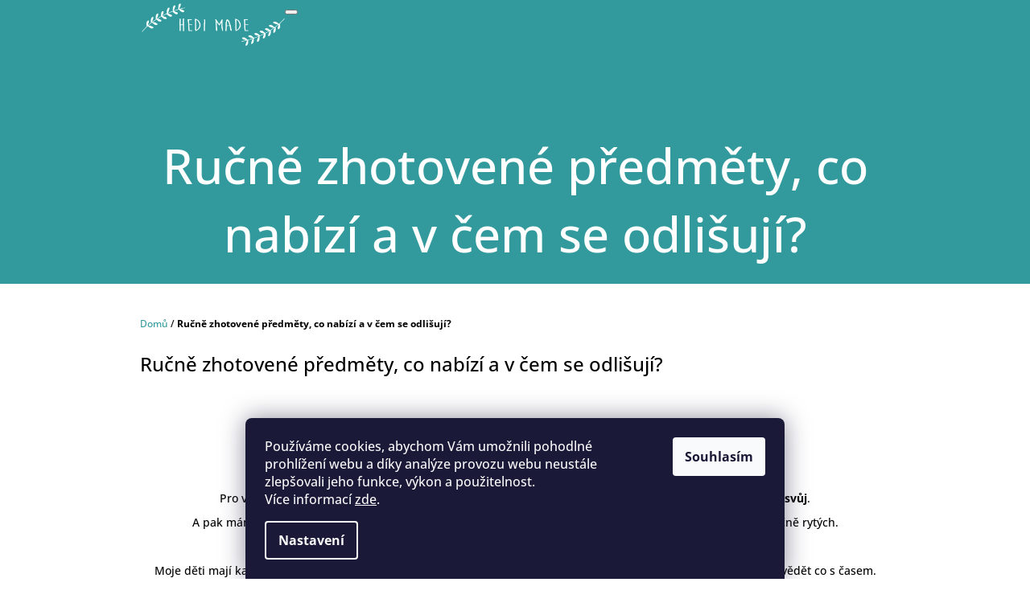

--- FILE ---
content_type: text/html; charset=utf-8
request_url: https://www.hedimade.cz/rucne_delane_vyrobky/
body_size: 14626
content:
<!doctype html><html lang="cs" dir="ltr" class="header-background-light external-fonts-loaded"><head><meta charset="utf-8" /><meta name="viewport" content="width=device-width,initial-scale=1" /><title>Ručně zhotovené předměty, co nabízí a v čem se odlišují? - Hedi Made</title><link rel="preconnect" href="https://cdn.myshoptet.com" /><link rel="dns-prefetch" href="https://cdn.myshoptet.com" /><link rel="preload" href="https://cdn.myshoptet.com/prj/dist/master/cms/libs/jquery/jquery-1.11.3.min.js" as="script" /><link href="https://cdn.myshoptet.com/prj/dist/master/cms/templates/frontend_templates/shared/css/font-face/open-sans.css" rel="stylesheet"><link href="https://cdn.myshoptet.com/prj/dist/master/shop/dist/font-shoptet-10.css.8c2408abe456ea0fcfd3.css" rel="stylesheet"><script>
dataLayer = [];
dataLayer.push({'shoptet' : {
    "pageId": 732,
    "pageType": "article",
    "currency": "CZK",
    "currencyInfo": {
        "decimalSeparator": ",",
        "exchangeRate": 1,
        "priceDecimalPlaces": 2,
        "symbol": "K\u010d",
        "symbolLeft": 0,
        "thousandSeparator": " "
    },
    "language": "cs",
    "projectId": 379325,
    "cartInfo": {
        "id": null,
        "freeShipping": false,
        "freeShippingFrom": null,
        "leftToFreeGift": {
            "formattedPrice": "0 K\u010d",
            "priceLeft": 0
        },
        "freeGift": false,
        "leftToFreeShipping": {
            "priceLeft": null,
            "dependOnRegion": null,
            "formattedPrice": null
        },
        "discountCoupon": [],
        "getNoBillingShippingPrice": {
            "withoutVat": 0,
            "vat": 0,
            "withVat": 0
        },
        "cartItems": [],
        "taxMode": "ORDINARY"
    },
    "cart": [],
    "customer": {
        "priceRatio": 1,
        "priceListId": 1,
        "groupId": null,
        "registered": false,
        "mainAccount": false
    }
}});
dataLayer.push({'cookie_consent' : {
    "marketing": "denied",
    "analytics": "denied"
}});
document.addEventListener('DOMContentLoaded', function() {
    shoptet.consent.onAccept(function(agreements) {
        if (agreements.length == 0) {
            return;
        }
        dataLayer.push({
            'cookie_consent' : {
                'marketing' : (agreements.includes(shoptet.config.cookiesConsentOptPersonalisation)
                    ? 'granted' : 'denied'),
                'analytics': (agreements.includes(shoptet.config.cookiesConsentOptAnalytics)
                    ? 'granted' : 'denied')
            },
            'event': 'cookie_consent'
        });
    });
});
</script>
<meta property="og:type" content="website"><meta property="og:site_name" content="hedimade.cz"><meta property="og:url" content="https://www.hedimade.cz/rucne_delane_vyrobky/"><meta property="og:title" content="Ručně zhotovené předměty, co nabízí a v čem se odlišují? - Hedi Made"><meta name="author" content="Hedi Made"><meta name="web_author" content="Shoptet.cz"><meta name="dcterms.rightsHolder" content="www.hedimade.cz"><meta name="robots" content="index,follow"><meta property="og:image" content="https://cdn.myshoptet.com/usr/www.hedimade.cz/user/front_images/ogImage/untitled_artwork_(22).jpg"><meta property="og:description" content="Kdy a jak si vybrat ruční nebo strojově dělané výrobky?"><meta name="description" content="Kdy a jak si vybrat ruční nebo strojově dělané výrobky?"><style>:root {--color-primary: #329a9d;--color-primary-h: 182;--color-primary-s: 52%;--color-primary-l: 41%;--color-primary-hover: #00d2cb;--color-primary-hover-h: 178;--color-primary-hover-s: 100%;--color-primary-hover-l: 41%;--color-secondary: #329a9d;--color-secondary-h: 182;--color-secondary-s: 52%;--color-secondary-l: 41%;--color-secondary-hover: #329a9d;--color-secondary-hover-h: 182;--color-secondary-hover-s: 52%;--color-secondary-hover-l: 41%;--color-tertiary: #329a9d;--color-tertiary-h: 182;--color-tertiary-s: 52%;--color-tertiary-l: 41%;--color-tertiary-hover: #329a9d;--color-tertiary-hover-h: 182;--color-tertiary-hover-s: 52%;--color-tertiary-hover-l: 41%;--color-header-background: #ffffff;--template-font: "Open Sans";--template-headings-font: "Open Sans";--header-background-url: none;--cookies-notice-background: #1A1937;--cookies-notice-color: #F8FAFB;--cookies-notice-button-hover: #f5f5f5;--cookies-notice-link-hover: #27263f;--templates-update-management-preview-mode-content: "Náhled aktualizací šablony je aktivní pro váš prohlížeč."}</style>
    
    <link href="https://cdn.myshoptet.com/prj/dist/master/shop/dist/main-10.less.9f94eacd43912b312b46.css" rel="stylesheet" />
    
    <script>var shoptet = shoptet || {};</script>
    <script src="https://cdn.myshoptet.com/prj/dist/master/shop/dist/main-3g-header.js.05f199e7fd2450312de2.js"></script>
<!-- User include --><!-- project html code header -->
<style type="text/css">
#videoWrapper::before {
background-color: rgba(34,128,104,0);
}
#category-tabs{display: none}
.navigation-in ul li a b {
</style>
<style>
.navigation-in>ul>li>a {
    font-size: 20px;
}
#category-header form {
display: none;
}
</style>



<!-- /User include --><link rel="shortcut icon" href="/favicon.ico" type="image/x-icon" /><link rel="canonical" href="https://www.hedimade.cz/rucne_delane_vyrobky/" />    <!-- Global site tag (gtag.js) - Google Analytics -->
    <script async src="https://www.googletagmanager.com/gtag/js?id=G-NEVTRVNGD9"></script>
    <script>
        
        window.dataLayer = window.dataLayer || [];
        function gtag(){dataLayer.push(arguments);}
        

                    console.debug('default consent data');

            gtag('consent', 'default', {"ad_storage":"denied","analytics_storage":"denied","ad_user_data":"denied","ad_personalization":"denied","wait_for_update":500});
            dataLayer.push({
                'event': 'default_consent'
            });
        
        gtag('js', new Date());

                gtag('config', 'UA-213533553-1', { 'groups': "UA" });
        
                gtag('config', 'G-NEVTRVNGD9', {"groups":"GA4","send_page_view":false,"content_group":"article","currency":"CZK","page_language":"cs"});
        
        
        
        
        
        
                    gtag('event', 'page_view', {"send_to":"GA4","page_language":"cs","content_group":"article","currency":"CZK"});
        
        
        
        
        
        
        
        
        
        
        
        
        
        document.addEventListener('DOMContentLoaded', function() {
            if (typeof shoptet.tracking !== 'undefined') {
                for (var id in shoptet.tracking.bannersList) {
                    gtag('event', 'view_promotion', {
                        "send_to": "UA",
                        "promotions": [
                            {
                                "id": shoptet.tracking.bannersList[id].id,
                                "name": shoptet.tracking.bannersList[id].name,
                                "position": shoptet.tracking.bannersList[id].position
                            }
                        ]
                    });
                }
            }

            shoptet.consent.onAccept(function(agreements) {
                if (agreements.length !== 0) {
                    console.debug('gtag consent accept');
                    var gtagConsentPayload =  {
                        'ad_storage': agreements.includes(shoptet.config.cookiesConsentOptPersonalisation)
                            ? 'granted' : 'denied',
                        'analytics_storage': agreements.includes(shoptet.config.cookiesConsentOptAnalytics)
                            ? 'granted' : 'denied',
                                                                                                'ad_user_data': agreements.includes(shoptet.config.cookiesConsentOptPersonalisation)
                            ? 'granted' : 'denied',
                        'ad_personalization': agreements.includes(shoptet.config.cookiesConsentOptPersonalisation)
                            ? 'granted' : 'denied',
                        };
                    console.debug('update consent data', gtagConsentPayload);
                    gtag('consent', 'update', gtagConsentPayload);
                    dataLayer.push(
                        { 'event': 'update_consent' }
                    );
                }
            });
        });
    </script>
</head>
    <body class="desktop id-732 in-rucne_delane_vyrobky template-10 type-page one-column-body columns-3 ums_forms_redesign--off ums_a11y_category_page--on ums_discussion_rating_forms--off ums_flags_display_unification--on ums_a11y_login--on mobile-header-version-0"><noscript>
    <style>
        #header {
            padding-top: 0;
            position: relative !important;
            top: 0;
        }
        .header-navigation {
            position: relative !important;
        }
        .overall-wrapper {
            margin: 0 !important;
        }
        body:not(.ready) {
            visibility: visible !important;
        }
    </style>
    <div class="no-javascript">
        <div class="no-javascript__title">Musíte změnit nastavení vašeho prohlížeče</div>
        <div class="no-javascript__text">Podívejte se na: <a href="https://www.google.com/support/bin/answer.py?answer=23852">Jak povolit JavaScript ve vašem prohlížeči</a>.</div>
        <div class="no-javascript__text">Pokud používáte software na blokování reklam, může být nutné povolit JavaScript z této stránky.</div>
        <div class="no-javascript__text">Děkujeme.</div>
    </div>
</noscript>

        <div id="fb-root"></div>
        <script>
            window.fbAsyncInit = function() {
                FB.init({
                    autoLogAppEvents : true,
                    xfbml            : true,
                    version          : 'v24.0'
                });
            };
        </script>
        <script async defer crossorigin="anonymous" src="https://connect.facebook.net/cs_CZ/sdk.js#xfbml=1&version=v24.0"></script>    <div class="siteCookies siteCookies--bottom siteCookies--dark js-siteCookies" role="dialog" data-testid="cookiesPopup" data-nosnippet>
        <div class="siteCookies__form">
            <div class="siteCookies__content">
                <div class="siteCookies__text">
                    Používáme cookies, abychom Vám umožnili pohodlné prohlížení webu a díky analýze provozu webu neustále zlepšovali jeho funkce, výkon a použitelnost. <br />Více informací <a href="http://www.hedimade.cz/podminky-ochrany-osobnich-udaju/" target="\">zde</a>.
                </div>
                <p class="siteCookies__links">
                    <button class="siteCookies__link js-cookies-settings" aria-label="Nastavení cookies" data-testid="cookiesSettings">Nastavení</button>
                </p>
            </div>
            <div class="siteCookies__buttonWrap">
                                <button class="siteCookies__button js-cookiesConsentSubmit" value="all" aria-label="Přijmout cookies" data-testid="buttonCookiesAccept">Souhlasím</button>
            </div>
        </div>
        <script>
            document.addEventListener("DOMContentLoaded", () => {
                const siteCookies = document.querySelector('.js-siteCookies');
                document.addEventListener("scroll", shoptet.common.throttle(() => {
                    const st = document.documentElement.scrollTop;
                    if (st > 1) {
                        siteCookies.classList.add('siteCookies--scrolled');
                    } else {
                        siteCookies.classList.remove('siteCookies--scrolled');
                    }
                }, 100));
            });
        </script>
    </div>
<a href="#content" class="skip-link sr-only">Přejít na obsah</a><div class="overall-wrapper">
    <div class="user-action">
                    <div class="user-action-in">
            <div id="login" class="user-action-login popup-widget login-widget" role="dialog" aria-labelledby="loginHeading">
        <div class="popup-widget-inner">
                            <h2 id="loginHeading">Přihlášení k vašemu účtu</h2><div id="customerLogin"><form action="/action/Customer/Login/" method="post" id="formLoginIncluded" class="csrf-enabled formLogin" data-testid="formLogin"><input type="hidden" name="referer" value="" /><div class="form-group"><div class="input-wrapper email js-validated-element-wrapper no-label"><input type="email" name="email" class="form-control" autofocus placeholder="E-mailová adresa (např. jan@novak.cz)" data-testid="inputEmail" autocomplete="email" required /></div></div><div class="form-group"><div class="input-wrapper password js-validated-element-wrapper no-label"><input type="password" name="password" class="form-control" placeholder="Heslo" data-testid="inputPassword" autocomplete="current-password" required /><span class="no-display">Nemůžete vyplnit toto pole</span><input type="text" name="surname" value="" class="no-display" /></div></div><div class="form-group"><div class="login-wrapper"><button type="submit" class="btn btn-secondary btn-text btn-login" data-testid="buttonSubmit">Přihlásit se</button><div class="password-helper"><a href="/registrace/" data-testid="signup" rel="nofollow">Nová registrace</a><a href="/klient/zapomenute-heslo/" rel="nofollow">Zapomenuté heslo</a></div></div></div></form>
</div>                    </div>
    </div>

                <div id="cart-widget" class="user-action-cart popup-widget cart-widget loader-wrapper" data-testid="popupCartWidget" role="dialog" aria-hidden="true">
    <div class="popup-widget-inner cart-widget-inner place-cart-here">
        <div class="loader-overlay">
            <div class="loader"></div>
        </div>
    </div>

    <div class="cart-widget-button">
        <a href="/kosik/" class="btn btn-conversion" id="continue-order-button" rel="nofollow" data-testid="buttonNextStep">Pokračovat do košíku</a>
    </div>
</div>
    
        <div class="user-action-search popup-widget search-widget"  itemscope itemtype="https://schema.org/WebSite" data-testid="searchWidget">
        <meta itemprop="headline" content="Ručně zhotovené předměty, co nabízí a v čem se odlišují?"/><meta itemprop="url" content="https://www.hedimade.cz"/><meta itemprop="text" content="Kdy a jak si vybrat ruční nebo strojově dělané výrobky?"/>        <div class="popup-widget-inner">
            <div class="search static"><h2>Co potřebujete najít?</h2><form action="/action/ProductSearch/prepareString/" method="post"
    id="formSearchForm" class="search-form compact-form js-search-main"
    itemprop="potentialAction" itemscope itemtype="https://schema.org/SearchAction" data-testid="searchForm">
    <fieldset>
        <meta itemprop="target"
            content="https://www.hedimade.cz/vyhledavani/?string={string}"/>
        <input type="hidden" name="language" value="cs"/>
        
            
<input
    type="search"
    name="string"
        class="query-input form-control search-input js-search-input lg"
    placeholder="Napište, co hledáte"
    autocomplete="off"
    required
    itemprop="query-input"
    aria-label="Vyhledávání"
    data-testid="searchInput"
>
            <button type="submit" class="btn btn-default btn-arrow-right btn-lg" data-testid="searchBtn"><span class="sr-only">Hledat</span></button>
        
    </fieldset>
</form>
</div>
        </div>
    </div>
</div>
            </div>
<header id="header"><div class="container navigation-wrapper">
    <div class="header-navigation">
        <div>
            <div class="site-name"><a href="/" data-testid="linkWebsiteLogo"><img src="https://cdn.myshoptet.com/usr/www.hedimade.cz/user/logos/untitled_artwork_(2)-1.png" alt="Hedi Made" fetchpriority="low" /></a></div>            
    <div class="navigation-buttons">
                <a href="#" class="toggle-window" data-target="search" data-hover="true" data-testid="linkSearchIcon"><span class="sr-only">Hledat</span></a>
                                    <button class="top-nav-button top-nav-button-login toggle-window" type="button" data-target="login" data-hover="true" aria-haspopup="dialog" aria-expanded="false" aria-controls="login" data-testid="signin">
                    <span class="sr-only">Přihlášení</span>
                </button>
                            <a href="/kosik/" class="toggle-window cart-count" data-hover="true" data-target="cart" data-redirect="true" data-testid="headerCart" rel="nofollow" aria-haspopup="dialog" aria-expanded="false" aria-controls="cart-widget">
            <span class="sr-only">Nákupní košík</span>
                    </a>
        <a href="#" class="toggle-window" data-target="navigation" data-hover="true" data-testid="hamburgerMenu"><span class="sr-only">Menu</span></a>
    </div>

            <nav id="navigation" class="hovered-nav" aria-label="Hlavní menu" data-collapsible="true"><div class="navigation-in menu"><ul class="menu-level-1" role="menubar" data-testid="headerMenuItems"><li class="menu-item-693" role="none"><a href="/https-rytesklo-hedimade-com/" data-testid="headerMenuItem" role="menuitem" aria-expanded="false"><b>Ryté sklo</b></a></li>
<li class="menu-item-705" role="none"><a href="/portrety/" data-testid="headerMenuItem" role="menuitem" aria-expanded="false"><b>Portréty</b></a></li>
<li class="menu-item-720" role="none"><a href="/faq/" data-testid="headerMenuItem" role="menuitem" aria-expanded="false"><b>FAQ - otázky a odpovědi</b></a></li>
<li class="menu-item-717" role="none"><a href="/blog-2/" data-testid="headerMenuItem" role="menuitem" aria-expanded="false"><b>Blog</b></a></li>
<li class="menu-item-external-39" role="none"><a href="https://www.hedimade.cz/fotogalerie/" data-testid="headerMenuItem" role="menuitem" aria-expanded="false"><b>Fotogalerie</b></a></li>
</ul></div><span class="navigation-close"></span></nav><div class="menu-helper" data-testid="hamburgerMenu"><span>Více</span></div>
        </div>
    </div>

                        <h1 class="header-title"><span>Ručně zhotovené předměty, co nabízí a v čem se odlišují?</span></h1>
            </div>
    </header><!-- / header -->

    

<div id="content-wrapper" class="container content-wrapper">
    
                                <div class="breadcrumbs" itemscope itemtype="https://schema.org/BreadcrumbList">
                                                                            <span id="navigation-first" data-basetitle="Hedi Made" itemprop="itemListElement" itemscope itemtype="https://schema.org/ListItem">
                <a href="/" itemprop="item" ><span itemprop="name">Domů</span></a>
                <span class="navigation-bullet">/</span>
                <meta itemprop="position" content="1" />
            </span>
                                            <span id="navigation-1" itemprop="itemListElement" itemscope itemtype="https://schema.org/ListItem" data-testid="breadcrumbsLastLevel">
                <meta itemprop="item" content="https://www.hedimade.cz/rucne_delane_vyrobky/" />
                <meta itemprop="position" content="2" />
                <span itemprop="name" data-title="Ručně zhotovené předměty, co nabízí a v čem se odlišují?">Ručně zhotovené předměty, co nabízí a v čem se odlišují?</span>
            </span>
            </div>
            
    <div class="content-wrapper-in">
                <main id="content" class="content wide">
                            <div class="content-inner">
    <article itemscope itemtype="https://schema.org/Article" class="pageArticleDetail">
        <header itemprop="headline"><h1>Ručně zhotovené předměty, co nabízí a v čem se odlišují?</h1></header>
            <div itemprop="about">
                <p style="text-align: center;">&nbsp;</p>
<p style="text-align: center;">&nbsp;</p>
<p style="text-align: center;"><span style="font-size: 18pt;">Často říkám, že <strong>ručně dělané předměty mají duši</strong>.</span></p>
<p style="text-align: center;">&nbsp;</p>
<p style="text-align: center;">Pro vlastní rodinu jsem vyryla pár skleniček a hrníčků. Je to praktické, že si <strong>každý snadno poznáme ten svůj</strong>.</p>
<p style="text-align: center;">A pak máme samozřejmě i nějaké běžné "konfekční" nádobí. Ale pokaždé vždy jako první saháme po těch ručně rytých.</p>
<p style="text-align: center;"><strong>Přitahují oči</strong>, člověk si je rád prohlíží a domýšlí si <strong>příběhy, které se za obrázkem mohou skrývat</strong>.</p>
<p style="text-align: center;">Moje děti mají každou chvíli oblíbenou jinou skleničku. A já si pořád říkám, že musím porýt i ten zbytek, až nebudu vědět co s časem.</p>
<p style="text-align: center;">&nbsp;<img src='https://cdn.myshoptet.com/usr/www.hedimade.cz/user/documents/upload/gallery/IMG_20210317_114238-1-1.jpg' alt="IMG_20210317_114238-1-1" /></p>
<p style="text-align: center;">Ručně malované, nebo vypalované obrazy také pokaždé přitahují oči více, než fotografie. Sama mám doma pár ručně malovaných obrazů od jiných umělců a pokaždé v nich <strong>najdu něco nového,</strong>&nbsp;neokoukávají se a <strong>mám k nim vztah</strong>.</p>
<p style="text-align: center;">Nevím, jestli měli Indiáni pravdu, že fotky kradou duši, ale jsem si jistá, že <strong>ručně dělané předměty</strong> a díla <strong>svou duši vyzařují</strong> do prostoru.</p>
<p style="text-align: center;">&nbsp;</p>
<p style="text-align: center;">Co <strong>chci</strong> ale určitě <strong>říct</strong>, je, že na strojově dělaných předmětech nevidím <strong>nic špatného</strong>.</p>
<p style="text-align: center;">Mají svůj vlastní účel, například pokud potřebujete větší množství stejných předmětů, třeba do dřeva vypálené jmenovky pro svatební zasedací pořádek u hostiny. V takovém případě je nesmysl si je nechat zhotovit ručně. Pro tyhle účely vám mnohem lépe poslouží firma, která vypaluje do dřeva obrázky a texty laserem.</p>
<p style="text-align: center;">Ale osobně se přikláním k tomu, že pokud si chcete nechat udělat portrét, zvěčnit oblíbeného domácího mazlíčka na hrníčku, nebo třeba sháníte přípitkové sklenice na svatbu, pro takové případy <strong>je mnohem osobnější mít ručně zhotovený předmět</strong>.&nbsp;</p>
<p style="text-align: center;">Krom obrázku, který sám o sobě je skvělý už jen tím, co pro vás osobně znamená, tam bude navíc ještě <strong>něco</strong>.</p>
<p style="text-align: center;">To něco jsou <strong>nepřehlédnutelné tahy</strong> rukou, dodaný důraz na některé části obrázku, naopak potlačení jiných rušivých částí. To něco tomu dodá zkušené oko výtvarníka a <strong>vdechnutí vlastního osobitého stylu</strong>.</p>
<p style="text-align: center;">&nbsp;</p>
<p style="text-align: center;">Ručně dělané výrobky časem neztrácejí na ceně, naopak s postupujícím časem jejich cena roste.&nbsp;</p>
<p style="text-align: center;">&nbsp;</p>
<p style="text-align: center;">Občas, když ryju nějaký hrníček, nebo třeba vázu, představuju si, jak za 150 let v nějakém pořadu v holografické televizi budou dávat pořad o starožitnostech, a jedna dáma tam přinese jeden z mých výrobků, pravda, možná už trošku poškrábaný časem, ale pořád se zřetelnou rytinou a bude chtít znát jeho přibližnou hodnotu. Odborníci samozřejmě okamžitě rozpoznají můj styl, zalapají po dechu a vydechnou: <strong>"Hedi Made"</strong>, načež se mezi porotci a majitelkou strhne bitka o ten strašně cenný hrníček. To se samozřejmě zapíše do historie vysílání a tím ještě víc zvýší cenu ostatních mých děl :-D</p>
<p style="text-align: center;">Ale konec legrace a teď zas trochu vážně.</p>
<p style="text-align: center;">&nbsp;</p>
<p style="text-align: center;">Pojďme si i ukázat, jaký je rozdíl třeba mezi fotkou vypálenou laserem a ručně vypáleným obrazem:</p>
<p style="text-align: center;">&nbsp;</p>
<div class="plus-gallery-wrap">
<div class="plus-gallery-item" style="height: 200px; width: 200px;"><a title="1_71nmejsyAiL._SX425_.jpg" href="/user/documents/upload/gallery/1_71nmejsyAiL._SX425_.jpg" data-gallery="lightbox[gallery-xdc54]"><img src='https://cdn.myshoptet.com/usr/www.hedimade.cz/user/documents/upload/gallery/1_71nmejsyAiL._SX425__small.jpg' alt=" " data-orig-source="1" /></a></div>
<div class="plus-gallery-item" style="height: 200px; width: 200px;"><a title="60 (4).jpg" href="/user/documents/upload/gallery/60 (4).jpg" data-gallery="lightbox[gallery-xdc54]"><img src='https://cdn.myshoptet.com/usr/www.hedimade.cz/user/documents/upload/gallery/60 (4)_small.jpg' alt=" " data-orig-source="1" /></a></div>
</div>
<p style="text-align: center;">&nbsp;</p>
<p style="text-align: center;">První (srdce) obrázek je laserem vypálená fotka a další je jeden z mých portrétů.&nbsp;</p>
<p style="text-align: center;">Rozdíl je vidět okamžitě, Laser vypálí vše, jak bylo na fotce, nedovede vzít v potaz více svůj <strong>podklad</strong>. Dřevo má léta a v každé části má trochu jinou hustotu vláken, takže v jednom místě pro stejný odstín potřebujete zahřívat místo déle, na jiném zase kratší dobu. Zatímco já to při tvorbě vidím a cítím a <strong>přizpůsobím</strong> tomu své tahy, laser jede podle programu a podklad nezohledňuje.&nbsp;</p>
<p style="text-align: center;">Dále je třeba patrný i <strong>rozdílný kontrast</strong>. Ten dodám svým vlastním citem pro efekt. Laser samozřejmě nic takového neumí a opět vypaluje tak, jak mu fotka přišla v nulách a jedničkách do programu. Mohl by do toho zasáhnout člověk, který laser obsluhuje a mohl by fotku třeba doladit v grafickém programu, ale to už celou práci opět prodražuje a stále neřeší problém s podkladem. Navíc i stejný typ dřeva se pokaždé může chovat trochu jinak a co bylo vhodné zvýšení kontrastu u fotky minule, nemusí být vhodné příště. To jsou problémy, které <strong>pyrografik nemusí vůbec řešit</strong>, vše tvoří okamžitě a <strong>podle potřeby</strong>.</p>
<p style="text-align: center;">&nbsp;</p>
<p style="text-align: center;">Laser také neumí jít moc do hloubky, nedovede využít i potenciál plastičnosti. Když vypaluji obraz do dřeva, ráda některé části propaluji do větší hloubky a dodávám tak obrázku doslova <strong>další rozměr.</strong>&nbsp;</p>
<p style="text-align: center;">&nbsp;</p>
<div class="plus-gallery-wrap">
<div class="plus-gallery-item" style="height: 200px; width: 200px;"><a title="IMG_20200927_092051.jpg" href="/user/documents/upload/gallery/IMG_20200927_092051.jpg" data-gallery="lightbox[gallery-wnbdq]"><img src='https://cdn.myshoptet.com/usr/www.hedimade.cz/user/documents/upload/gallery/IMG_20200927_092051_small.jpg' alt=" " data-orig-source="1" /></a></div>
<div class="plus-gallery-item" style="height: 200px; width: 200px;"><a title="1_IMG_20200927_092059.jpg" href="/user/documents/upload/gallery/1_IMG_20200927_092059.jpg" data-gallery="lightbox[gallery-wnbdq]"><img src='https://cdn.myshoptet.com/usr/www.hedimade.cz/user/documents/upload/gallery/1_IMG_20200927_092059_small.jpg' alt=" " data-orig-source="1" /></a></div>
<div class="plus-gallery-item" style="height: 200px; width: 200px;"><a title="1_IMG_20200927_092118.jpg" href="/user/documents/upload/gallery/1_IMG_20200927_092118.jpg" data-gallery="lightbox[gallery-wnbdq]"><img src='https://cdn.myshoptet.com/usr/www.hedimade.cz/user/documents/upload/gallery/1_IMG_20200927_092118_small.jpg' alt=" " data-orig-source="1" /></a></div>
<div class="plus-gallery-item" style="height: 200px; width: 200px;"><a title="1_IMG_20200927_092125.jpg" href="/user/documents/upload/gallery/1_IMG_20200927_092125.jpg" data-gallery="lightbox[gallery-wnbdq]"><img src='https://cdn.myshoptet.com/usr/www.hedimade.cz/user/documents/upload/gallery/1_IMG_20200927_092125_small.jpg' alt=" " data-orig-source="1" /></a></div>
</div>
<p style="text-align: center;">&nbsp;</p>
<p style="text-align: center;">Vidět to můžete na detailech vrabců. Tenhle obraz a zároveň jmenovku jsem vypálila rodičům k jejich vchodu a pokaždé, když jdu kolem, mám chuť si na něj sáhnout.</p>
<p style="text-align: center;">Těžko se tomu odolává.</p>
<p style="text-align: center;">&nbsp;</p>
<p style="text-align: center;"><span style="font-size: 12pt;"><strong>A jaký je rozdíl mezi ručně rytou sklenicí a sklenicí, která je pískovaná?</strong></span></p>
<p style="text-align: center;">&nbsp;</p>
<p style="text-align: center;">Krom už u pyrografie zmíněného rozdílu, že ruční práce dodává rytině duši, jedinečný styl a dokáže zvýrazňovat důležité a potlačovat nepodstatné, tak pískování, narozdíl od rytiny, není tolik vidět a neumožňuje stínování a vytváření drobných detailů. Stejně je na tom leptané sklo.<span style="font-size: 12pt;"></span></p>
<p style="text-align: center;">Hrníček s medvědem je pískovaný a krasobruslařka je rytá. Doporučuji si fotky rozkliknout.</p>
<div class="plus-gallery-wrap">
<div class="plus-gallery-item" style="height: 200px; width: 200px;"><a title="IMG20171203195025720_300x300.jpg" href="/user/documents/upload/gallery/IMG20171203195025720_300x300.jpg" data-gallery="lightbox[gallery-rvwnn]"><img src='https://cdn.myshoptet.com/usr/www.hedimade.cz/user/documents/upload/gallery/IMG20171203195025720_300x300_small.jpg' alt=" " data-orig-source="1" /></a></div>
<div class="plus-gallery-item" style="height: 200px; width: 200px;"><a title="38868644_2080341738707699_4629960021940109312_n.jpg" href="/user/documents/upload/gallery/38868644_2080341738707699_4629960021940109312_n.jpg" data-gallery="lightbox[gallery-rvwnn]"><img src='https://cdn.myshoptet.com/usr/www.hedimade.cz/user/documents/upload/gallery/38868644_2080341738707699_4629960021940109312_n_small.jpg' alt=" " data-orig-source="1" /></a></div>
</div>
<p style="text-align: center;">&nbsp;</p>
<p style="text-align: center;">&nbsp;</p>
<p style="text-align: center;">Nejbližší rytému sklu je sklo ryté laserem, ale tam už zase chybí ten efekt, co přináší ruční práce. Nicméně to mohu vřele doporučit pro sériovou výrobu.&nbsp;</p>
<p style="text-align: center;">&nbsp;</p>
<p style="text-align: center;"><span style="font-size: 12pt;">Na konec se vrátím zase k té duši. Řekněte, máte doma něco s duší? </span></p>
<p style="text-align: center;"><span style="font-size: 12pt;">Jestli ne, není nejvyšší <strong>čas si ji dopřát</strong>? A pokud už něco s duší doma máte, <strong>co takhle rozšířit sbírku</strong>? </span></p>
<p style="text-align: center;"><span style="font-size: 12pt;">Ať jim není smutno :-)</span></p>
<p style="text-align: center;">&nbsp;</p>
<p style="text-align: center;"><span style="font-size: 14pt;"><strong>Legenda:</strong></span></p>
<p style="text-align: center;">Zmíněná duše je myšlena tato:</p>
<div class="plus-gallery-wrap">
<div class="plus-gallery-item" style="height: 200px; width: 200px;"><a title="golden-ray.jpg" href="/user/documents/upload/gallery/golden-ray.jpg" data-gallery="lightbox[gallery-kpw2q]"><img src='https://cdn.myshoptet.com/usr/www.hedimade.cz/user/documents/upload/gallery/golden-ray_small.jpg' alt=" " data-orig-source="1" /></a></div>
</div>
<p style="text-align: center;">&nbsp;</p>
<p style="text-align: center;">a ne tato:</p>
<p style="text-align: center;">&nbsp;</p>
<div class="plus-gallery-wrap">
<div class="plus-gallery-item" style="height: 200px; width: 200px;"><a title="kenda-duse-10-510100-10x2-av-zahnuty-ventil_ie15159.jpg" href="/user/documents/upload/gallery/kenda-duse-10-510100-10x2-av-zahnuty-ventil_ie15159.jpg" data-gallery="lightbox[gallery-mke4k]"><img src='https://cdn.myshoptet.com/usr/www.hedimade.cz/user/documents/upload/gallery/kenda-duse-10-510100-10x2-av-zahnuty-ventil_ie15159_small.jpg' alt=" " data-orig-source="1" /></a></div>
</div>
<p style="text-align: center;">&nbsp;</p>
<p style="text-align: center;">Jen pro pořádek :-)</p>
<p style="text-align: center;">&nbsp;</p>
<p style="text-align: center;">&nbsp;</p>
<p style="text-align: center;">&nbsp;</p>
<p style="text-align: center;">&nbsp;</p>
<p style="text-align: center;">&nbsp;</p>
<p style="text-align: center;">&nbsp;</p>
<p style="text-align: center;">&nbsp;</p>
<p style="text-align: center;">&nbsp;</p>
<p style="text-align: center;">&nbsp;</p>
<p style="text-align: center;">&nbsp;</p>
            </div>
        
    </article>

    </div>
                    </main>
    </div>
    
            
    
</div>
        
        
            <footer id="footer">
            <h2 class="sr-only">Zápatí</h2>

                                        <div class="container">
                    
                


<div class="row custom-footer elements-1">
                    
        <div class="custom-footer__articles col-sm-12">
                                                                                                                        <h4><span>Informace pro vás</span></h4>
    <ul>
                    <li><a href="/jak-nakupovat/">Jak nakoupit</a></li>
                    <li><a href="/obchodni-podminky/">Obchodní podmínky</a></li>
                    <li><a href="/podminky-ochrany-osobnich-udaju/">Podmínky ochrany osobních údajů </a></li>
                    <li><a href="https://www.hedimade.cz/kontakty/">Kontakty</a></li>
                    <li><a href="/cookies/">Povězme si více o cookies</a></li>
                    <li><a href="/doprava-a-platba/">Doprava a platba</a></li>
                    <li><a href="/objednavka-zabaleni/">V jakém stavu mi přijde moje objednávka?</a></li>
            </ul>

                                                        </div>
    </div>
                </div>
                                                                            <div class="footer-section system-footer">
                    <div class="container">
                        <div class="footer-icons" data-editorid="footerIcons">
            <div class="footer-icon">
            <a href="https://hedimade.cz" ><img src="/user/icons/untitled_artwork_(14).jpg" alt="hedimade" /></a>
        </div>
            <div class="footer-icon">
            obchodní podmínky
        </div>
    </div>
                    </div>
                </div>
                        <div class="footer-section footer-bottom">
                <div class="container">
                    <span id="signature" style="display: inline-block !important; visibility: visible !important;"><a href="https://www.shoptet.cz/?utm_source=footer&utm_medium=link&utm_campaign=create_by_shoptet" class="image" target="_blank"><img src="data:image/svg+xml,%3Csvg%20width%3D%2217%22%20height%3D%2217%22%20xmlns%3D%22http%3A%2F%2Fwww.w3.org%2F2000%2Fsvg%22%3E%3C%2Fsvg%3E" data-src="https://cdn.myshoptet.com/prj/dist/master/cms/img/common/logo/shoptetLogo.svg" width="17" height="17" alt="Shoptet" class="vam" fetchpriority="low" /></a><a href="https://www.shoptet.cz/?utm_source=footer&utm_medium=link&utm_campaign=create_by_shoptet" class="title" target="_blank">Vytvořil Shoptet</a></span>
                    <span class="copyright" data-testid="textCopyright">
                        Copyright 2026 <strong>Hedi Made</strong>. Všechna práva vyhrazena.                                            </span>
                </div>
            </div>
                    </footer>
        <!-- / footer -->
    
        </div>
        <!-- / overall-wrapper -->

                    <script src="https://cdn.myshoptet.com/prj/dist/master/cms/libs/jquery/jquery-1.11.3.min.js"></script>
                <script>var shoptet = shoptet || {};shoptet.abilities = {"about":{"generation":3,"id":"10"},"config":{"category":{"product":{"image_size":"detail"}},"navigation_breakpoint":991,"number_of_active_related_products":3,"product_slider":{"autoplay":false,"autoplay_speed":3000,"loop":true,"navigation":true,"pagination":true,"shadow_size":0}},"elements":{"recapitulation_in_checkout":true},"feature":{"directional_thumbnails":false,"extended_ajax_cart":false,"extended_search_whisperer":false,"fixed_header":true,"images_in_menu":false,"product_slider":false,"simple_ajax_cart":true,"smart_labels":false,"tabs_accordion":false,"tabs_responsive":true,"top_navigation_menu":false,"user_action_fullscreen":false}};shoptet.design = {"template":{"name":"Waltz","colorVariant":"10-two"},"layout":{"homepage":"catalog3","subPage":"catalog4","productDetail":"list"},"colorScheme":{"conversionColor":"#329a9d","conversionColorHover":"#329a9d","color1":"#329a9d","color2":"#00d2cb","color3":"#329a9d","color4":"#329a9d"},"fonts":{"heading":"Open Sans","text":"Open Sans"},"header":{"backgroundImage":null,"image":null,"logo":"https:\/\/www.hedimade.czuser\/logos\/untitled_artwork_(2)-1.png","color":"#ffffff"},"background":{"enabled":false,"color":null,"image":null}};shoptet.config = {};shoptet.events = {};shoptet.runtime = {};shoptet.content = shoptet.content || {};shoptet.updates = {};shoptet.messages = [];shoptet.messages['lightboxImg'] = "Obrázek";shoptet.messages['lightboxOf'] = "z";shoptet.messages['more'] = "Více";shoptet.messages['cancel'] = "Zrušit";shoptet.messages['removedItem'] = "Položka byla odstraněna z košíku.";shoptet.messages['discountCouponWarning'] = "Zapomněli jste uplatnit slevový kupón. Pro pokračování jej uplatněte pomocí tlačítka vedle vstupního pole, nebo jej smažte.";shoptet.messages['charsNeeded'] = "Prosím, použijte minimálně 3 znaky!";shoptet.messages['invalidCompanyId'] = "Neplané IČ, povoleny jsou pouze číslice";shoptet.messages['needHelp'] = "Potřebujete pomoc?";shoptet.messages['showContacts'] = "Zobrazit kontakty";shoptet.messages['hideContacts'] = "Skrýt kontakty";shoptet.messages['ajaxError'] = "Došlo k chybě; obnovte prosím stránku a zkuste to znovu.";shoptet.messages['variantWarning'] = "Zvolte prosím variantu produktu.";shoptet.messages['chooseVariant'] = "Zvolte variantu";shoptet.messages['unavailableVariant'] = "Tato varianta není dostupná a není možné ji objednat.";shoptet.messages['withVat'] = "včetně DPH";shoptet.messages['withoutVat'] = "bez DPH";shoptet.messages['toCart'] = "Do košíku";shoptet.messages['emptyCart'] = "Prázdný košík";shoptet.messages['change'] = "Změnit";shoptet.messages['chosenBranch'] = "Zvolená pobočka";shoptet.messages['validatorRequired'] = "Povinné pole";shoptet.messages['validatorEmail'] = "Prosím vložte platnou e-mailovou adresu";shoptet.messages['validatorUrl'] = "Prosím vložte platnou URL adresu";shoptet.messages['validatorDate'] = "Prosím vložte platné datum";shoptet.messages['validatorNumber'] = "Vložte číslo";shoptet.messages['validatorDigits'] = "Prosím vložte pouze číslice";shoptet.messages['validatorCheckbox'] = "Zadejte prosím všechna povinná pole";shoptet.messages['validatorConsent'] = "Bez souhlasu nelze odeslat.";shoptet.messages['validatorPassword'] = "Hesla se neshodují";shoptet.messages['validatorInvalidPhoneNumber'] = "Vyplňte prosím platné telefonní číslo bez předvolby.";shoptet.messages['validatorInvalidPhoneNumberSuggestedRegion'] = "Neplatné číslo — navržený region: %1";shoptet.messages['validatorInvalidCompanyId'] = "Neplatné IČ, musí být ve tvaru jako %1";shoptet.messages['validatorFullName'] = "Nezapomněli jste příjmení?";shoptet.messages['validatorHouseNumber'] = "Prosím zadejte správné číslo domu";shoptet.messages['validatorZipCode'] = "Zadané PSČ neodpovídá zvolené zemi";shoptet.messages['validatorShortPhoneNumber'] = "Telefonní číslo musí mít min. 8 znaků";shoptet.messages['choose-personal-collection'] = "Prosím vyberte místo doručení u osobního odběru, není zvoleno.";shoptet.messages['choose-external-shipping'] = "Upřesněte prosím vybraný způsob dopravy";shoptet.messages['choose-ceska-posta'] = "Pobočka České Pošty není určena, zvolte prosím některou";shoptet.messages['choose-hupostPostaPont'] = "Pobočka Maďarské pošty není vybrána, zvolte prosím nějakou";shoptet.messages['choose-postSk'] = "Pobočka Slovenské pošty není zvolena, vyberte prosím některou";shoptet.messages['choose-ulozenka'] = "Pobočka Uloženky nebyla zvolena, prosím vyberte některou";shoptet.messages['choose-zasilkovna'] = "Pobočka Zásilkovny nebyla zvolena, prosím vyberte některou";shoptet.messages['choose-ppl-cz'] = "Pobočka PPL ParcelShop nebyla vybrána, vyberte prosím jednu";shoptet.messages['choose-glsCz'] = "Pobočka GLS ParcelShop nebyla zvolena, prosím vyberte některou";shoptet.messages['choose-dpd-cz'] = "Ani jedna z poboček služby DPD Parcel Shop nebyla zvolená, prosím vyberte si jednu z možností.";shoptet.messages['watchdogType'] = "Je zapotřebí vybrat jednu z možností u sledování produktu.";shoptet.messages['watchdog-consent-required'] = "Musíte zaškrtnout všechny povinné souhlasy";shoptet.messages['watchdogEmailEmpty'] = "Prosím vyplňte e-mail";shoptet.messages['privacyPolicy'] = 'Musíte souhlasit s ochranou osobních údajů';shoptet.messages['amountChanged'] = '(množství bylo změněno)';shoptet.messages['unavailableCombination'] = 'Není k dispozici v této kombinaci';shoptet.messages['specifyShippingMethod'] = 'Upřesněte dopravu';shoptet.messages['PIScountryOptionMoreBanks'] = 'Možnost platby z %1 bank';shoptet.messages['PIScountryOptionOneBank'] = 'Možnost platby z 1 banky';shoptet.messages['PIScurrencyInfoCZK'] = 'V měně CZK lze zaplatit pouze prostřednictvím českých bank.';shoptet.messages['PIScurrencyInfoHUF'] = 'V měně HUF lze zaplatit pouze prostřednictvím maďarských bank.';shoptet.messages['validatorVatIdWaiting'] = "Ověřujeme";shoptet.messages['validatorVatIdValid'] = "Ověřeno";shoptet.messages['validatorVatIdInvalid'] = "DIČ se nepodařilo ověřit, i přesto můžete objednávku dokončit";shoptet.messages['validatorVatIdInvalidOrderForbid'] = "Zadané DIČ nelze nyní ověřit, protože služba ověřování je dočasně nedostupná. Zkuste opakovat zadání později, nebo DIČ vymažte s vaši objednávku dokončete v režimu OSS. Případně kontaktujte prodejce.";shoptet.messages['validatorVatIdInvalidOssRegime'] = "Zadané DIČ nemůže být ověřeno, protože služba ověřování je dočasně nedostupná. Vaše objednávka bude dokončena v režimu OSS. Případně kontaktujte prodejce.";shoptet.messages['previous'] = "Předchozí";shoptet.messages['next'] = "Následující";shoptet.messages['close'] = "Zavřít";shoptet.messages['imageWithoutAlt'] = "Tento obrázek nemá popisek";shoptet.messages['newQuantity'] = "Nové množství:";shoptet.messages['currentQuantity'] = "Aktuální množství:";shoptet.messages['quantityRange'] = "Prosím vložte číslo v rozmezí %1 a %2";shoptet.messages['skipped'] = "Přeskočeno";shoptet.messages.validator = {};shoptet.messages.validator.nameRequired = "Zadejte jméno a příjmení.";shoptet.messages.validator.emailRequired = "Zadejte e-mailovou adresu (např. jan.novak@example.com).";shoptet.messages.validator.phoneRequired = "Zadejte telefonní číslo.";shoptet.messages.validator.messageRequired = "Napište komentář.";shoptet.messages.validator.descriptionRequired = shoptet.messages.validator.messageRequired;shoptet.messages.validator.captchaRequired = "Vyplňte bezpečnostní kontrolu.";shoptet.messages.validator.consentsRequired = "Potvrďte svůj souhlas.";shoptet.messages.validator.scoreRequired = "Zadejte počet hvězdiček.";shoptet.messages.validator.passwordRequired = "Zadejte heslo, které bude obsahovat min. 4 znaky.";shoptet.messages.validator.passwordAgainRequired = shoptet.messages.validator.passwordRequired;shoptet.messages.validator.currentPasswordRequired = shoptet.messages.validator.passwordRequired;shoptet.messages.validator.birthdateRequired = "Zadejte datum narození.";shoptet.messages.validator.billFullNameRequired = "Zadejte jméno a příjmení.";shoptet.messages.validator.deliveryFullNameRequired = shoptet.messages.validator.billFullNameRequired;shoptet.messages.validator.billStreetRequired = "Zadejte název ulice.";shoptet.messages.validator.deliveryStreetRequired = shoptet.messages.validator.billStreetRequired;shoptet.messages.validator.billHouseNumberRequired = "Zadejte číslo domu.";shoptet.messages.validator.deliveryHouseNumberRequired = shoptet.messages.validator.billHouseNumberRequired;shoptet.messages.validator.billZipRequired = "Zadejte PSČ.";shoptet.messages.validator.deliveryZipRequired = shoptet.messages.validator.billZipRequired;shoptet.messages.validator.billCityRequired = "Zadejte název města.";shoptet.messages.validator.deliveryCityRequired = shoptet.messages.validator.billCityRequired;shoptet.messages.validator.companyIdRequired = "Zadejte IČ.";shoptet.messages.validator.vatIdRequired = "Zadejte DIČ.";shoptet.messages.validator.billCompanyRequired = "Zadejte název společnosti.";shoptet.messages['loading'] = "Načítám…";shoptet.messages['stillLoading'] = "Stále načítám…";shoptet.messages['loadingFailed'] = "Načtení se nezdařilo. Zkuste to znovu.";shoptet.messages['productsSorted'] = "Produkty seřazeny.";shoptet.messages['formLoadingFailed'] = "Formulář se nepodařilo načíst. Zkuste to prosím znovu.";shoptet.messages.moreInfo = "Více informací";shoptet.config.orderingProcess = {active: false,step: false};shoptet.config.documentsRounding = '3';shoptet.config.documentPriceDecimalPlaces = '0';shoptet.config.thousandSeparator = ' ';shoptet.config.decSeparator = ',';shoptet.config.decPlaces = '2';shoptet.config.decPlacesSystemDefault = '2';shoptet.config.currencySymbol = 'Kč';shoptet.config.currencySymbolLeft = '0';shoptet.config.defaultVatIncluded = 1;shoptet.config.defaultProductMaxAmount = 9999;shoptet.config.inStockAvailabilityId = -1;shoptet.config.defaultProductMaxAmount = 9999;shoptet.config.inStockAvailabilityId = -1;shoptet.config.cartActionUrl = '/action/Cart';shoptet.config.advancedOrderUrl = '/action/Cart/GetExtendedOrder/';shoptet.config.cartContentUrl = '/action/Cart/GetCartContent/';shoptet.config.stockAmountUrl = '/action/ProductStockAmount/';shoptet.config.addToCartUrl = '/action/Cart/addCartItem/';shoptet.config.removeFromCartUrl = '/action/Cart/deleteCartItem/';shoptet.config.updateCartUrl = '/action/Cart/setCartItemAmount/';shoptet.config.addDiscountCouponUrl = '/action/Cart/addDiscountCoupon/';shoptet.config.setSelectedGiftUrl = '/action/Cart/setSelectedGift/';shoptet.config.rateProduct = '/action/ProductDetail/RateProduct/';shoptet.config.customerDataUrl = '/action/OrderingProcess/step2CustomerAjax/';shoptet.config.registerUrl = '/registrace/';shoptet.config.agreementCookieName = 'site-agreement';shoptet.config.cookiesConsentUrl = '/action/CustomerCookieConsent/';shoptet.config.cookiesConsentIsActive = 1;shoptet.config.cookiesConsentOptAnalytics = 'analytics';shoptet.config.cookiesConsentOptPersonalisation = 'personalisation';shoptet.config.cookiesConsentOptNone = 'none';shoptet.config.cookiesConsentRefuseDuration = 7;shoptet.config.cookiesConsentName = 'CookiesConsent';shoptet.config.agreementCookieExpire = 30;shoptet.config.cookiesConsentSettingsUrl = '/cookies-settings/';shoptet.config.fonts = {"google":{"attributes":"400,500,700:latin-ext","families":["Open Sans"],"urls":["https:\/\/cdn.myshoptet.com\/prj\/dist\/master\/cms\/templates\/frontend_templates\/shared\/css\/font-face\/open-sans.css"]},"custom":{"families":["shoptet"],"urls":["https:\/\/cdn.myshoptet.com\/prj\/dist\/master\/shop\/dist\/font-shoptet-10.css.8c2408abe456ea0fcfd3.css"]}};shoptet.config.mobileHeaderVersion = '0';shoptet.config.fbCAPIEnabled = false;shoptet.config.fbPixelEnabled = false;shoptet.config.fbCAPIUrl = '/action/FacebookCAPI/';shoptet.content.regexp = /strana-[0-9]+[\/]/g;shoptet.content.colorboxHeader = '<div class="colorbox-html-content">';shoptet.content.colorboxFooter = '</div>';shoptet.customer = {};shoptet.csrf = shoptet.csrf || {};shoptet.csrf.token = 'csrf_v8WYavKO47471e0a7bf3632b';shoptet.csrf.invalidTokenModal = '<div><h2>Přihlaste se prosím znovu</h2><p>Omlouváme se, ale Váš CSRF token pravděpodobně vypršel. Abychom mohli udržet Vaši bezpečnost na co největší úrovni potřebujeme, abyste se znovu přihlásili.</p><p>Děkujeme za pochopení.</p><div><a href="/login/?backTo=%2Frucne_delane_vyrobky%2F">Přihlášení</a></div></div> ';shoptet.csrf.formsSelector = 'csrf-enabled';shoptet.csrf.submitListener = true;shoptet.csrf.validateURL = '/action/ValidateCSRFToken/Index/';shoptet.csrf.refreshURL = '/action/RefreshCSRFTokenNew/Index/';shoptet.csrf.enabled = true;shoptet.config.googleAnalytics ||= {};shoptet.config.googleAnalytics.isGa4Enabled = true;shoptet.config.googleAnalytics.route ||= {};shoptet.config.googleAnalytics.route.ua = "UA";shoptet.config.googleAnalytics.route.ga4 = "GA4";shoptet.config.ums_a11y_category_page = true;shoptet.config.discussion_rating_forms = false;shoptet.config.ums_forms_redesign = false;shoptet.config.showPriceWithoutVat = '';shoptet.config.ums_a11y_login = true;</script>
        
        
        
        

                    <script src="https://cdn.myshoptet.com/prj/dist/master/shop/dist/main-3g.js.d30081754cb01c7aa255.js"></script>
    <script src="https://cdn.myshoptet.com/prj/dist/master/cms/templates/frontend_templates/shared/js/jqueryui/i18n/datepicker-cs.js"></script>
        
<script>if (window.self !== window.top) {const script = document.createElement('script');script.type = 'module';script.src = "https://cdn.myshoptet.com/prj/dist/master/shop/dist/editorPreview.js.e7168e827271d1c16a1d.js";document.body.appendChild(script);}</script>                        
                                                    <!-- User include -->
        <div class="container">
            
        </div>
        <!-- /User include -->

        
        
        
        <div class="messages">
            
        </div>

        <div id="screen-reader-announcer" class="sr-only" aria-live="polite" aria-atomic="true"></div>

            <script id="trackingScript" data-products='{"products":{},"banners":{},"lists":[]}'>
        if (typeof shoptet.tracking.processTrackingContainer === 'function') {
            shoptet.tracking.processTrackingContainer(
                document.getElementById('trackingScript').getAttribute('data-products')
            );
        } else {
            console.warn('Tracking script is not available.');
        }
    </script>
    </body>
</html>
